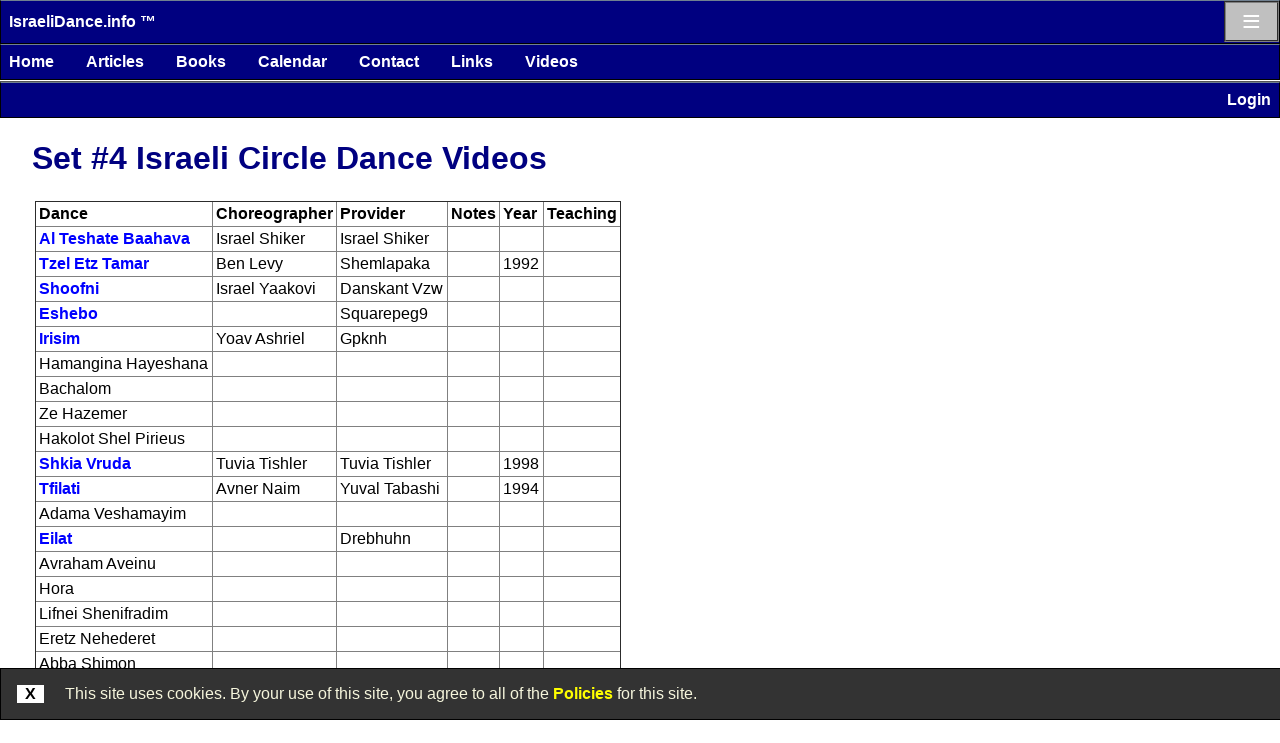

--- FILE ---
content_type: text/html; charset=utf-8
request_url: https://www.israelidance.info/w/w102/i/israelidance_info/israeli_dance_videos/circle/130_israeli_circle_dance_videos.aspx
body_size: 11040
content:
<!DOCTYPE html>
<html lang="en">
<head id="head"><meta name="charset" content="utf-8">
<meta name="copyright" content="Source Code Copyright (c) 1998 to Present by Bronze Inc. All Rights Reserved. Contact www.bronz.com, publish@bronz.com or call 352-327-3672 for use of source code. Framework components include: unlimited websites on one hosting account; user registration; organization registration; security authorization system with roles by user by organization; exam, test, polling and survey system for online examinations with multiple choice questions; event listing service; and more">
<meta name="author" content="IsraeliDance.info">
<meta name="viewport" content="width=device-width, initial-scale=1">
<link rel="stylesheet" type="text/css" href="/v/v1/p/page_style/standard/page_style_standard_color.css" />
<link rel="stylesheet" type="text/css" href="/v/v1/p/page_style/standard/page_style_standard_button.css" />
<link rel="stylesheet" type="text/css" href="/v/v1/p/page_style/standard/page_style_standard_html.css" />
<link rel="stylesheet" type="text/css" href="/v/v1/p/page_style/standard/page_style_standard_html_format.css" />
<link rel="stylesheet" type="text/css" href="/v/v1/p/page_style/standard/page_style_standard_layout.css" />
<link rel="stylesheet" type="text/css" href="/v/v1/p/page_style/logo/page_style_standard_logo_bar.css" />
<link rel="stylesheet" type="text/css" href="/v/v1/p/page_style/logo/page_style_standard_logo_menu_icon_bar.css" />
<link rel="stylesheet" type="text/css" href="/v/v1/p/page_style/menu/page_style_standard_menu_bar.css" />
<link rel="stylesheet" type="text/css" href="/v/v1/p/page_style/menu/page_style_standard_menu_vertical.css" />
<link rel="stylesheet" type="text/css" href="/v/v1/p/page_style/standard/page_style_standard_table.css" />
<link rel="stylesheet" type="text/css" href="/v/v1/p/page_style/standard/page_style_standard_form.css" />
<link rel="stylesheet" type="text/css" href="/v/v1/p/page_style/standard/page_style_standard_flex.css" />
<link rel="stylesheet" type="text/css" href="/v/v1/p/page_style/color/page_style_blue_01.css" />
<link rel="stylesheet" type="text/css" href="/v/v1/p/page_style/standard/page_style_standard_button.css" />
<link rel="stylesheet" type="text/css" href="/v/v1/p/page_style/color/page_style_navy_01.css" />
<link rel="stylesheet" type="text/css" href="/w/w102/i/israelidance_info/page/page_style.css" />

<script type="text/javascript" src="/v/v1/p/page_script/br_page.js"></script>
<title>
	Set #4 Israeli Circle Dance Videos
</title><meta name="description" content="Set #4 Israeli Circle Dance Videos" /><meta name="keywords" content="Set #4 Israeli Circle Dance Videos" /></head>
<body>
<form method="post" action="./130_israeli_circle_dance_videos.aspx" id="form1" class="page">
<div class="aspNetHidden">
<input type="hidden" name="__VIEWSTATE" id="__VIEWSTATE" value="/wEPDwUJMjUzNTk5OTE4ZGSjnNkrU12L/AfgFONDkE9G0FpqG5k8EuuRiSAxLDvIBL7I9ojNMrvAGSjo1IQZfK8d1AEv0BIqJu1QvndNK+Td" />
</div>

<div class="aspNetHidden">

	<input type="hidden" name="__VIEWSTATEGENERATOR" id="__VIEWSTATEGENERATOR" value="300903E8" />
</div>
<a href="/v/v1/m/doc/doc_message/is_robot.aspx"></a>
<div id="logo_menu_icon_bar" class="logo_menu_icon_bar phone">
<div class="title"><a href="/">IsraeliDance.info &trade;</a></div>
<div id="menu_icon" class="menu_icon phone">
<a href="/default_menu.aspx">&equiv;</a>
</div>
</div>
<div id="menu_bars" class="menu_bar_all">
<div class="menu_bar" id="br_layout_ctl00_menu_bars_ctl00_ctl01">
	<ul class="level1">
		<li><a class="level1" href="/">Home</a></li><li><a class="level1" href="/w/w102/i/israelidance_info/main/article.aspx">Articles</a></li><li><a class="level1" href="/w/w102/i/israelidance_info/main/book.aspx">Books</a></li><li><a class="level1" href="/w/w102/i/israelidance_info/main/calendar.aspx">Calendar</a></li><li><a class="level1" href="/v/v1/m/doc/doc_about/contact_account.aspx">Contact</a></li><li><a class="level1" href="/w/w102/i/israelidance_info/main/link.aspx">Links</a></li><li><a class="level1" href="/w/w102/i/israelidance_info/main/video.aspx" target="_self">Videos</a><ul class="level2">
			<li><a class="level2" href="/w/w102/i/israelidance_info/israeli_dance_videos/circle/100_israeli_circle_dance_videos.aspx">Beginner Israeli Circle Dance Videos 2022</a></li><li><a class="popout-dynamic level2" href="/w/w102/i/israelidance_info/israeli_dance_videos/circle/default.aspx" target="_self">Circle Israeli Dance Videos</a><ul class="level3">
				<li><a class="level3" href="/w/w102/i/israelidance_info/israeli_dance_videos/circle/110_israeli_circle_dance_videos.aspx">Set #1 Israeli Circle Dance Videos</a></li><li><a class="level3" href="/w/w102/i/israelidance_info/israeli_dance_videos/circle/112_israeli_circle_dance_videos.aspx">Set #2 Israeli Circle Dance Videos</a></li><li><a class="level3" href="/w/w102/i/israelidance_info/israeli_dance_videos/circle/120_israeli_circle_dance_videos.aspx">Set #3 Israeli Circle Dance Videos</a></li><li><a class="level3 selected" href="/w/w102/i/israelidance_info/israeli_dance_videos/circle/130_israeli_circle_dance_videos.aspx">Set #4 Israeli Circle Dance Videos</a></li><li><a class="level3" href="/w/w102/i/israelidance_info/israeli_dance_videos/circle/999_israeli_circle_dance_videos.aspx">More Israeli Circle Dance Videos</a></li>
			</ul></li><li><a class="level2" href="/w/w102/i/israelidance_info/israeli_dance_videos/mixer/default.aspx">Mixer Israeli Dance Videos</a></li><li><a class="popout-dynamic level2" href="/w/w102/i/israelidance_info/israeli_dance_videos/partner/default.aspx">Partner Israeli Dance Videos</a><ul class="level3">
				<li><a class="level3" href="/w/w102/i/israelidance_info/israeli_dance_videos/partner/zoom_israeli_partner_dance_videos.aspx">Zoom Israeli Partner Dance Videos</a></li><li><a class="level3" href="/w/w102/i/israelidance_info/israeli_dance_videos/partner/110_israeli_partner_dance_videos.aspx">Set #1 Israeli Partner Dance Videos</a></li><li><a class="level3" href="/w/w102/i/israelidance_info/israeli_dance_videos/partner/999_israeli_partner_dance_videos.aspx">More Israeli Partner Dance Videos</a></li>
			</ul></li>
		</ul></li>
	</ul>
</div>
</div>
<div id="logon_bar"><a href="/v/v1/m/admin/1admin/mu/default.aspx">Login</a></div>
<div class="content"><!-- content -->
<div id="page_title"><h1>Set #4 Israeli Circle Dance Videos</h1>
</div>





<table class="layout">
<tr class="layout" valign="top"><td class="layout_content">

<table border="1" cellpadding="3" cellspacing="0"><tr><th>Dance</th><th>Choreographer</th><th>Provider</th><th>Notes</th><th>Year</th><th>Teaching</th></tr><tr valign="top"><td><a target="video" href="http://www.youtube.com/watch?v=74fGeoaXkqk">Al Teshate Baahava</a></td><td>Israel Shiker</td><td>Israel Shiker</td><td>&nbsp;</td><td>&nbsp;</td><td>&nbsp;</td></tr><tr valign="top"><td><a target="video" href="http://www.youtube.com/watch?v=AAY56VRn8uA">Tzel Etz Tamar</a></td><td>Ben Levy</td><td>Shemlapaka</td><td>&nbsp;</td><td>1992</td><td>&nbsp;</td></tr><tr valign="top"><td><a target="video" href="http://www.youtube.com/watch?v=L17xdhd-q0Q">Shoofni</a></td><td>Israel Yaakovi</td><td>Danskant Vzw</td><td>&nbsp;</td><td>&nbsp;</td><td>&nbsp;</td></tr><tr valign="top"><td><a target="video" href="http://www.youtube.com/watch?v=T8h2fOXJ4ho">Eshebo</a></td><td>&nbsp;</td><td>Squarepeg9</td><td>&nbsp;</td><td>&nbsp;</td><td>&nbsp;</td></tr><tr valign="top"><td><a target="video" href="http://www.youtube.com/watch?v=O9T0SShjj8c">Irisim</a></td><td>Yoav Ashriel</td><td>Gpknh</td><td>&nbsp;</td><td>&nbsp;</td><td>&nbsp;</td></tr><tr valign="top"><td>Hamangina Hayeshana</td><td>&nbsp;</td><td>&nbsp;</td><td>&nbsp;</td><td>&nbsp;</td><td>&nbsp;</td></tr><tr valign="top"><td>Bachalom</td><td>&nbsp;</td><td>&nbsp;</td><td>&nbsp;</td><td>&nbsp;</td><td>&nbsp;</td></tr><tr valign="top"><td>Ze Hazemer</td><td>&nbsp;</td><td>&nbsp;</td><td>&nbsp;</td><td>&nbsp;</td><td>&nbsp;</td></tr><tr valign="top"><td>Hakolot Shel Pirieus</td><td>&nbsp;</td><td>&nbsp;</td><td>&nbsp;</td><td>&nbsp;</td><td>&nbsp;</td></tr><tr valign="top"><td><a target="video" href="http://www.youtube.com/watch?v=yXVP0lE6Ww0">Shkia Vruda</a></td><td>Tuvia Tishler</td><td>Tuvia Tishler</td><td>&nbsp;</td><td>1998</td><td>&nbsp;</td></tr><tr valign="top"><td><a target="video" href="http://www.youtube.com/watch?v=_c8z3MLTw8E">Tfilati</a></td><td>Avner Naim</td><td>Yuval Tabashi</td><td>&nbsp;</td><td>1994</td><td>&nbsp;</td></tr><tr valign="top"><td>Adama Veshamayim</td><td>&nbsp;</td><td>&nbsp;</td><td>&nbsp;</td><td>&nbsp;</td><td>&nbsp;</td></tr><tr valign="top"><td><a target="video" href="http://www.youtube.com/watch?v=lKtuHMojQhk">Eilat</a></td><td>&nbsp;</td><td>Drebhuhn</td><td>&nbsp;</td><td>&nbsp;</td><td>&nbsp;</td></tr><tr valign="top"><td>Avraham Aveinu</td><td>&nbsp;</td><td>&nbsp;</td><td>&nbsp;</td><td>&nbsp;</td><td>&nbsp;</td></tr><tr valign="top"><td>Hora</td><td>&nbsp;</td><td>&nbsp;</td><td>&nbsp;</td><td>&nbsp;</td><td>&nbsp;</td></tr><tr valign="top"><td>Lifnei Shenifradim</td><td>&nbsp;</td><td>&nbsp;</td><td>&nbsp;</td><td>&nbsp;</td><td>&nbsp;</td></tr><tr valign="top"><td>Eretz Nehederet</td><td>&nbsp;</td><td>&nbsp;</td><td>&nbsp;</td><td>&nbsp;</td><td>&nbsp;</td></tr><tr valign="top"><td>Abba Shimon</td><td>&nbsp;</td><td>&nbsp;</td><td>&nbsp;</td><td>&nbsp;</td><td>&nbsp;</td></tr><tr valign="top"><td>Achai Bnei Teiman</td><td>&nbsp;</td><td>&nbsp;</td><td>&nbsp;</td><td>&nbsp;</td><td>&nbsp;</td></tr><tr valign="top"><td>Shikor Velo Miyayin</td><td>&nbsp;</td><td>&nbsp;</td><td>&nbsp;</td><td>&nbsp;</td><td>&nbsp;</td></tr></table>

</td>
<td class="layout_side_right">

</td>
</tr>
</table>



</div>
<link rel="stylesheet" type="text/css" href="/v/v1/m/doc/doc_legal/agree_to_policy.css" />
<div id="agree_to_policy">
<b onclick='br_page.Style_Set_Display_None("agree_to_policy"); document.cookie = "agree=1; expires=Fri, 31 Dec 9999 23:59:59 GMT; path=/";'>X</b>
<span>
    This site uses cookies. By your use of this site, you agree to all of the
    <a target="blank" href="/v/v1/m/doc/doc_legal/legal_policy.aspx">Policies</a> for this site.
</span>
</div>
<div class="layout_end">
	<hr>
	<p class="copyright">
<a href="/v/v1/m/doc/doc_legal/legal_copyright.aspx">Copyright &copy;</a> 1998-Present <a href="https://www.bronz.com">IsraeliDance.info</a>. All rights reserved.<br>
<a href="/v/v1/m/doc/doc_legal/legal_copyright.aspx">Source copyright &copy;</a> 1998-Present <a href="http://www.bronz.com">Bronze Inc.</a> All rights reserved.<br><a href="/" class="copyright">IsraeliDance.info &trade;</a> &bull; <a href="/v/v1/m/doc/doc_legal/legal_policy.aspx">Policies</a></p><p id="where_am_i">www.israelidance.info,vhosts,networkofcalendars.com,httpdocs</p>


</div>
<a href="/v/v1/m/doc/doc_message/is_robot.aspx"> </a>
<!--Global site tag(gtag.js) -Google Analytics-->
<script async src="https://www.googletagmanager.com/gtag/js?id=G-B3KKNPXEMJ"></script>
<script>
window.dataLayer=window.dataLayer || [];
function gtag() {dataLayer.push(arguments);}
gtag('js', new Date());
gtag('config', 'G-B3KKNPXEMJ');
</script>

</form>

</body>
</html>

--- FILE ---
content_type: text/css
request_url: https://www.israelidance.info/v/v1/p/page_style/standard/page_style_standard_button.css
body_size: 2229
content:
/*----------------------*/
.button {
    background-color: Silver;
    border: 3px inset #aaaaaa;
    border-radius: 8px;
    display: inline-block;
    margin: .5em;
    padding: .5em;
    font-weight: bold;
    text-align: center;
}

.button a:hover {
    text-decoration: none;
}

a.button:hover {
    text-decoration: none;
    background-color: #dddddd;
}

.button_line {
    display: table;
}
/* Use with button, as in class="button button_square" */
.button_narrow {
    padding: 1px 1em 1px 1em;
    font-size: 12px;
}
/* Use with button, as in class="button button_narrow" */
.button_square {
    border-radius: unset;
}
/* Use with button, as in class="button button_square" */
/*----------------------*/
a.button_side_by_side > div {
    display: flex;
    flex-wrap: nowrap;
    justify-content: flex-start;
    align-items: center;
    max-width: 40em;
    width:auto;
}
    a.button_side_by_side blockquote {
        margin-top: 0;
        margin-bottom: 0;
    }
    a.button_side_by_side h2, a.button_side_by_side h3, a.button_side_by_side h4, a.button_side_by_side h5, a.button_side_by_side h6 {
        margin-top: 0;
        margin-bottom: 0;
    }
    a.button_side_by_side img {
        padding-right: .5em;
    }
    a.button_side_by_side p {
        text-align: left;
    }
/*----------------------*/
.gold_navy {
    background-color:gold;
    color:navy;
}
a.gold_navy:hover {
    background:linear-gradient(gold,yellow,gold);
    background-color:yellow;
}
a.gold_navy:visited {color: navy;}
/*----------------------*/
.white_green {
    background:linear-gradient(green,#009900,green);
    background-color: Green;
    color: white;
}
    .white_green h1, .white_green h2, .white_green h3, .white_green a {
        color: white;
    }
    a.white_green:hover {
        background: linear-gradient(#009900,#00bb00,#009900);
        background-color: lightgreen;
    }
a.white_green:visited {color: white;}
/*----------------------*/
.white_purple {
    background:linear-gradient(purple,mediumpurple,purple);
    background-color:purple;
    color: white;
}
    .white_purple h1, .white_purple h2, .white_purple h3, .white_purple a {
        color: white;
    }
a.white_purple:hover {
    background:linear-gradient(mediumpurple,palevioletred,mediumpurple);
    background-color:mediumpurple;
}
a.white_purple:visited {color: white;}
/*----------------------*/


--- FILE ---
content_type: text/css
request_url: https://www.israelidance.info/v/v1/p/page_style/standard/page_style_standard_html.css
body_size: 1447
content:
/*----------------------*/
/* HTML styles */
/*----------------------*/
a {text-decoration:none;}
a:hover {text-decoration:underline;}
h1 a:hover { text-decoration:none;}
body
{
  background-color:var(--color-0-light);
  font-family:Verdana,Arial,Sans-Serif;
  margin:0;
  padding:0;
  /*
  margin-left:.4em;
  margin-right:.2em;
  */
}
code {background-color:#DDDDDD; border:solid 1pt black; display:block;
  font-family:Monospace; font-weight:bolder; padding:.5em;}
dd { margin-bottom:.5em; }
/*
dl {margin-top:.5em;}
dl.inline dt {float:left; }
dl.inline dt:after {content:':'; padding-right:.5em;}
*/
dt {font-weight:bold;}
figure {display:inline-table; margin:0; }
figure.center {
    display: table;
    margin: auto;
}
figure figcaption {caption-side:bottom; display:table-caption; font-size:smaller;
                   padding-left:.5em; padding-right:.5em; text-align:center; }
figure img { border:none; }
h1 {
    color:var(--color-1-dark); font-size:200%;
}
h2 {
    color: var(--color-1-dark);
    font-size: 150%;
}
h3 {
    color: var(--color-1-dark);
    font-size: 125%;
}
h4 {
    color: var(--color-1-dark);
    font-size: 110%;
}
h5 {
    color: var(--color-1-dark);
    font-size: 100%;
}
h6 {
    color: var(--color-1-dark);
    font-size: 90%;
}
hr { margin-bottom:1em; margin-top:1em;}
img { max-width:100%; }
sup {font-size:smaller;}
/*----------------------*/
/* Lists */
li { margin-bottom:.5em;}
ol,ul { display:table-cell;} /* display:table to keep bullets from bleeding to the left */
li > ol > li:first-child, li > ul > li:first-child { margin-top: .5em; }
/*----------------------*/

--- FILE ---
content_type: text/css
request_url: https://www.israelidance.info/v/v1/p/page_style/logo/page_style_standard_logo_menu_icon_bar.css
body_size: 868
content:
/* For class: logo_menu_bar
This is for the div that encloses both the logo_bar and menu_bar at top of page
*/
/*-------*/
div#logo_menu_icon_bar {
    align-items: center;
    border-collapse: collapse;
    clear:both;
    display: flex;
    font-weight: bold;
    flex-wrap: wrap;
    justify-content: space-between;
    margin: 0;
    /*width: 100%;*/
}
    div#logo_menu_icon_bar a:hover {
        text-decoration: underline;
    }
div#logo_menu_icon_bar div.title { padding-left:.5em;
}
    /*-------*/
    div#menu_icon {
        background-color: silver;
        border: 2px gray groove;
        height: 100%;
    }
    div#menu_icon a {
        color: black;
        display: block;
        font-size: 200%;
        margin: 0 0 0 0;
        padding: 0 .5em 0 .5em;
    }
        div#menu_icon a:hover {
            background-color: Darkgray;
            color: White;
            text-decoration: none;
        }
        /*div#menu_icon a:first-child:focus {
            background-color: Darkgray;
            color: White;
        }*/
/*-------*/

--- FILE ---
content_type: text/css
request_url: https://www.israelidance.info/v/v1/p/page_style/standard/page_style_standard_flex.css
body_size: 300
content:
/*----------------------*/
/* HTML styles */
.flexbox {
    align-content: flex-start;
    align-items: flex-start;
    display: flex;
    flex-wrap: wrap;
    justify-content: center;
    padding-top: 1em;
}
.flexbox > div {display:block; padding-right:1em; }
.flexcenter {
    align-items: center;
    flex-wrap: nowrap;
    justify-content: space-around;
}
.flexleft {
    justify-content: left;
}
.flexstretch {
    align-items: stretch;
    flex-wrap: nowrap;
    justify-content: space-around;
}




--- FILE ---
content_type: text/css
request_url: https://www.israelidance.info/v/v1/p/page_style/color/page_style_blue_01.css
body_size: 565
content:
a {color:Blue; font-weight:Bold;}
a:visited {color:Navy;}
/*-----------------------------------------------------------*/
/* Israel colors - blue and white */
body
{
}
/*-----------------------------------------------------------*/
h1 {color:Blue;}
h2 {color:Blue;}
h3 {color:Blue;}
h4 {color:Blue;}
h5 {color:Blue;}
h6 {color:Blue;}
/*-----------------------------------------------------------*/
/* Logo at top of page */
div#logo_bar 
{
    background-color:White;
}
div#logo_bar a {color:Blue;}
/*-----------------------------------------------------------*/
/* Menu at top of page */
div.menu_bar 
{
    background-color:Blue;
}
div.menu_bar a.level1 {color:White;}
/*-----------------------------------------------------------*/

--- FILE ---
content_type: text/css
request_url: https://www.israelidance.info/v/v1/p/page_style/color/page_style_navy_01.css
body_size: 992
content:
/*------------*/
/* navy */
body
{
    /*background-color:#002050;*/
}
/*------------*/
b,h1,h2,h3,h4,h5,h6,strong {color:navy;}
/*------------*/
table.form {background-color:lightsteelblue; }
hr.form {border:1px Solid navy;}
/*------------*/
.info {
    background-color: lightsteelblue;
}
table.info > th, table.info tr.info_footer, table.info tr.info_pager {
    background-color: lightsteelblue !important;
    }
.infobox {
    background-color: lightsteelblue;
}
/*------------*/
div#logo_bar, div#logo_menu_icon_bar, div#logon_bar, div.menu_bar {
    background-color:navy;
    border-bottom: solid 1pt black;
    border-left: solid 1pt black;
    border-right: solid 1pt black;
    border-top: solid 1pt slategray;
}
/*------------*/
/* Logo at top of page */
div#logo_bar a, div#logon_bar a {color: White;}
div#logo_bar a:hover, div#logon_bar a:hover {text-decoration:underline;}
div#logo_bar a:visited, div#logon_bar a:visited {color:White;}
/*------------*/
/* Must override a tag */
div#logo_menu_icon_bar a { color: white; }
/*------------*/
/* Menu at top of page */
div.menu_bar a:link.level1 {color:White;}
div.menu_bar a:visited.level1 {color:Silver;}
/*-------*/

--- FILE ---
content_type: application/x-javascript
request_url: https://www.israelidance.info/v/v1/p/page_script/br_page.js
body_size: 15130
content:
//---------------------------------------------------------
// Copyright (c) 2004,2015,2018 to present by Bronze Inc. All rights reserved.
// 352-327-7121, Box 14303, Gainesville, FL, 32604, US
// Andrew Weitzen, www.bronz.com, publish@bronz.com
//---------------------------------------------------------
function br_page_Class() {
    this.ahref_style = "";
    this.auto_post_back_timer = null;
    this.button_after = "";
    this.root_ahref = "";
    this.button_before = "";
    this.iframe_count = 0;
    this.images = [];
    this.focus_last = "__LASTFOCUS"; // asp.net last focus field
    this.root_domain = "";
    this.root_image = "";
    this.Ahref = br_page_Ahref;
    this.Amap = br_page_Amap;
    this.Attribute_Set = br_page_Attribute_Set;
    this.Attributes = br_page_Attributes;
    this.Auto_Post_Back_Wait = br_page_Auto_Post_Back_Wait;
    this.Button = br_page_Button;
    this.Button_Rollover = br_page_Button_Rollover;
    this.Clipboard_Save = br_page_Clipboard_Save;
    this.Email = br_page_Email;
    this.Focus_Save = br_page_Focus_Save;
    //this.Focus_Set = br_page_Focus_Set;
    this.Form_Attribute = br_page_Form_Attribute;
    this.Form_Checkbox_All = br_page_Form_Checkbox_All;
    this.Forms_Attribute = br_page_Forms_Attribute;
    this.Forms_Attribute_All = br_page_Forms_Attribute_All;
    this.Get_Page = br_page_Get_Page;
    this.Href = br_page_Href;
    this.Iframe = br_page_Iframe;
    this.Iframe_Auto_Resize = br_page_Iframe_Auto_Resize;
    this.Iframe_Fixed = br_page_Iframe_Fixed;
    this.Image_Load = br_page_Image_Load;
    this.Image_Set = br_page_Image_Set;
    this.Image_Src = br_page_Image_Src;
    this.Page_Bottom = br_page_0;
    this.Page_Top = br_page_0;
    this.Redirect_On_Screen_Size_Greater_Than = br_page_Redirect_On_Screen_Size_Greater_Than;
    this.Redirect_On_Screen_Size_Less_Than = br_page_Redirect_On_Screen_Size_Less_Than;
    //this.Script_Defer = br_page_Script_Defer;
    this.Scroll_Into_View = br_page_Scroll_Into_View;
    this.Show_AB = br_page_Show_AB;
    this.Show_Browser = br_page_Show_Browser;
    this.Style_Set_Display_None = br_page_Style_Set_Display_None;
    this.Time_Now_Utc = br_page_Time_Now_Utc;
    document.cookie = "screen=" + screen.height + "x" + screen.width + "; expires=Fri, 31 Dec 9999 23:59:59 GMT; path=/";
}
//---------------------------------------------------------
function br_page_0() { }
//---------------------------------------------------------
function br_page_Ahref(p, asis) {
    p = this.Href(p, asis); p = '<' + 'a ' + p; return p;
}
//---------------------------------------------------------
function br_page_Amap(c, p, t, a) {
    a = a || t;
    p = this.Href(p);
    var out = ''
    + '<' + 'area shape="rect" coords="' + c + '" ' + p
    + '" title="' + t + '" alt="' + a + '">'
    ;
    return out;
}
//---------------------------------------------------------
function br_page_Attribute_Set(item, attribute, value) {
    var newattribute = document.createAttribute(attribute);
    newattribute.value = value;
    item.attributes.setNamedItem(newattribute);
}
//---------------------------------------------------------
// Args:
//   format = 0=line; 1=table; 
// Display attributes for debugging
function br_page_Attributes(attributes, format) {
    //attributes = document.forms.item(0).attributes; // For editing in Visual Studio Intellisense
    var out = "";
    if (!attributes) return out;
    var sep1 = sep1 || "<br />"; // Or <tr><td>
    var sep2 = sep2 || ":"; // </td><td>
    var sep3 = sep3 || ""; // </td></tr>
    if (format) {
        sep1 = "<tr><td>";
        sep2 = "</td><td>";
        sep3 = "</td></tr>";
    }
    var n = attributes.length;
    for (var i = 0; i < n; i++) {
        var attribute = attributes.item(i);
        var aname = attribute.nodeName;
        var atype = attribute.nodeType;
        var avalue = attribute.nodeValue;
        out += sep1 + "attribute " + i
            + sep2 + "name=" + aname
            + "; type=" + atype
            + "; value=" + avalue
            + sep3;
    }
    if (out && format) out = '<table border="1" cellpadding="3" cellspacing="0">' + out + '</table>';
    return out;
}
//---------------------------------------------------------
function br_page_Auto_Post_Back_Wait(func, msec) {
    clearTimeout(this.auto_post_back_timer);
    this.auto_post_back_timer = setTimeout(func, msec);
}
//---------------------------------------------------------
function br_page_Button(t, p, asis, x) {
    p = this.Ahref(p, asis); t = p + '>' + t + '<' + '/a>';
    if (this.button_before) t = this.button_before + t;
    if (this.button_after) t += this.button_after;
    return t;
}
//---------------------------------------------------------
function br_page_Button_Rollover(p, asis, i1, i2, w, h, alt) {
    if (alt) alt = ' alt="' + alt + '"'; else alt = '';
    if (h) h = ' height="' + h + '"'; else h = '';
    if (w) w = ' width="' + w + '"'; else w = '';
    p = this.Ahref(p, asis);
    p += ' onMouseOut=\'br_page.ImageSet("' + i1 + '")\''
    + ' onMouseOver=\'br_page.ImageSet("' + i1 + '","' + i2 + '")\''
    + '>';
    p += '<img name="' + i1 + '" src="' + this.images[i1].src
    + w + h + alt + '" border="0"></a>';
    if (this.button_before) p = this.button_before + p;
    if (this.button_after) p += this.button_after;
    return p;
}
//---------------------------------------------------------
function br_page_Clipboard_Save(text, idelement, copiedtext) {
    navigator.clipboard.writeText(text);
    if (copiedtext == null || copiedtext == '') copiedtext = "Copied";
    var e = document.getElementById(idelement);
    if (e != null) e.setAttribute("data-tooltip", copiedtext);
}
//---------------------------------------------------------
// Username, Domain, Text, Class
function br_page_Email(u, d, t, c) {
    var ud = u + '@' + d; if (!t) t = ud;
    if (!c) c = ""; else c = ' class="' + c + '"';
    var out = '<a ' + c + ' href="mai' + 'lto' + ':' + ud + '">' + t + '</a>';
    document.write(out);
}
//---------------------------------------------------------
// Save the Focus of the control ID
function br_page_Focus_Save(id) {
    //alert("Focus " + id);
    var ele = document.getElementById(this.focus_last); // Get the control holding the id of the last focus
    if (ele == null) return;
    //alert("Set");
    ele.value = id;
}
/*
//---------------------------------------------------------
// Set the Focus to the control ID specified
function br_page_Focus_Set(id) {
var ele = document.getElementById(id);
if (!ele) return;
ele.focus();
}
*/
//---------------------------------------------------------
// Change attribute on a specific form
function br_page_Form_Attribute(formname, attribute, value) {
    if (!formname) return;
    var frm = document.forms[formname];
    if (!frm) return;
    this.Attribute_Set(frm, attribute, value);
}
//---------------------------------------------------------
function br_page_Form_Checkbox_All(formname, name, what) {
    var x;
    var frm = document.forms[formname];
    if (!frm) return;
    var ele = frm.elements;
    var n = ele.length;
    for (var i = 0; i < n; i++) { x = ele[i]; if (x.name == name) x.checked = what; }
    return false;
}
//---------------------------------------------------------
// Args:
//   value - value to use or an delimited string of values to use for each form in a row
//     if there are more forms than values, stop at the last value
//   sep - for delimiter of values, defaults to comma (|)
// Change same attribute on forms
function br_page_Forms_Attribute(attribute, value, sep) {
    if (!attribute) return;
    sep = sep || "|";
    value = value || "";
    var values = value.toString().split(sep); // Get array of values to set to each form in a row
    var s = values.length; // Number of values
    var forms = document.forms;
    var n = forms.length;
    for (var i = 0; ((i < n) && (i < s)); i++)
        this.Attribute_Set(forms[i], attribute, values[i]);
}
//---------------------------------------------------------
// Args:
//   value - value to use
// Change same attribute on all forms
function br_page_Forms_Attribute_All(attribute, value) {
    if (!attribute) return;
    value = value || "";
    var forms = document.forms;
    var n = document.forms.length;
    for (var i = 0; i < n; i++)
        this.Attribute_Set(forms[i], attribute, value);
}
//---------------------------------------------------------
// idtoload - id of element, such as div to replace the content within with content from the page getting
// pagetoget - a page that returns content to put in the innerHtml of the idtoload
function br_page_Get_Page(idtoload, pagetoget) {
    var request = !window.XMLHttpRequest ? new ActiveXObject('Microsoft.XMLHTTP') : new XMLHttpRequest;
    request.open('GET', pagetoget); 
    request.send(''); 
    request.onreadystatechange=function() {if (request.readyState == 4) {document.getElementById(idtoload).innerHTML=request.responseText}};
}
//---------------------------------------------------------
function br_page_Href(p, asis) {
    asis = asis || "";
    if (asis != "ASIS") {
        var p1 = "";
        if (this.root_domain) p1 += 'http://' + this.root_domain;
        p = p1 + this.root_ahref + p;
    }
    p = 'href="' + p + '"'
    if (this.ahref_style) p += ' class="' + this.ahref_style + '"';
    return p;
}
//---------------------------------------------------------
// Automatically resizes iframe to scroll height to fit contents.
// If your page and the page contained inside the iframe are on different domains,
// to allow your function to execute, add this code to the page contained in the iframe,
// where domainoriginal is the domain name of the page containing the iframe.
//
// <script type="text/javascript">
// document.domain=domainoriginal;
// </script>
function br_page_Iframe(src, iclass, istyle, id) {
    if (!id) id = 'br_iframe_' + this.iframe_count++;
    var iid = ' id="' + id + '"';
    var iname = ' name="' + id + '"';
    if (!iclass) iclass = '';
    else iclass = ' class="' + iclass + '"';
    if (!istyle) istyle = '';
    else istyle = ' style="' + istyle;
    var resize = "br_page.Iframe_Auto_Resize('" + id + "');";
    //var onload = ' onload="this.style.height=' + id + '.document.body.scrollHeight + 20;"'; // 20131226 AMW probably need to specify pixels px
    var onload = ' onload="' + resize + '"';
    //var out = '<iframe frameborder="0" height="0" marginheight="0" marginwidth="0" scrolling="no" width="100%"'
    var out = '<iframe frameborder="0" marginheight="0" marginwidth="0" scrolling="no"' //width="100%"'
      + iid
      + iname
      + onload
      + iclass
      + istyle
      + ' src="' + src + '"'
      + '></iframe>';
    document.write(out);
}
//---------------------------------------------------------
function br_page_Iframe_Auto_Resize(id) {
    var height = document.getElementById(id).contentWindow.document.body.scrollHeight;
    //var width = document.getElementById(id).contentWindow.document.body.scrollWidth;
    document.getElementById(id).height = (height) + "px";
    //document.getElementById(id).width = (width) + "px";
}
//---------------------------------------------------------
function br_page_Iframe_Fixed(src, height, width, iclass) {
    if (!iclass) iclass = '';
    else iclass = ' class="' + iclass + '"';
    var out = '<iframe marginheight="0"'
      + ' src="' + src + '"'
      + ' frameborder="0" marginwidth="0" scrolling="no"'
      + ' style="padding:0px; height:' + height + '; width:' + width + ';"'
      + iclass
      + '></iframe>';
    document.write(out);
}
//---------------------------------------------------------
// name,image,name,image
function br_page_Image_Load(images) {
    var s = br_page.images.length;
    var a = images.split(','); var n = a.length + s; var i, x, y;
    for (i = s; i < n; i = i + 2) {
        x = a[i]; y = a[i + 1];
        this.images[x] = new Image();
        this.images[x].src = y;
    }
}
//---------------------------------------------------------
// name,image,name,image
function br_page_Image_Set(name, image) {
    image = image || name;
    document.images[name].src = this.images[image].src;
}
//---------------------------------------------------------
function br_page_Image_Src(v, p) {
    var out = this.root_domain + this.root_image + v;
    if (p == "FILE") return out;
    return '<img src="http://' + out + '"';
}
//---------------------------------------------------------
// Only if both sides are greater than size
function br_page_Redirect_On_Screen_Size_Greater_Than(size, url) {
    if (screen.width <= size) return;
    if (screen.height <= size) return;
    window.location.replace(url);
}
//---------------------------------------------------------
// If either side is less than specified, then redirect
function br_page_Redirect_On_Screen_Size_Less_Than(size, url) {
    if (screen.width >= size && screen.height >= size) return;
    window.location.replace(url);
}
//---------------------------------------------------------
function br_page_Scroll_Into_View(id, aligntop) {
    var elem = document.getElementById(id);
    if (elem == null) return;
    elem.scrollIntoView(aligntop);
}
//---------------------------------------------------------
function br_page_Show_AB(a, b) {
    document.write("<br />" + a + ": " + b);
}
//---------------------------------------------------------
function br_page_Show_Browser() {
    //document
    //location
    //name
    //navigator
    //opener
    //parent
    //screen
    //ScriptEngine
    //self
    //this
    //top
    //window
    //XMLHttpRequest
    this.Show_AB("screen.availHeight", screen.availHeight);
    this.Show_AB("screen.availWidth", screen.availWidth);
    this.Show_AB("screen.height", screen.height);
    this.Show_AB("screen.width", screen.width);
}
//---------------------------------------------------------
// idtohide - id of element, such as div to set display:none;
function br_page_Style_Set_Display_None(idtohide) {
    var elem = document.getElementById(idtohide);
    if (elem == null) return;
    elem.style.display = "none";
}
//---------------------------------------------------------
/* *** AMW 20140421 not using yet, trying just putting scripts at bottom
// Add a script to the end of the document
function br_page_Script_Defer(script) {
    var elem = document.createElement("script");
    elem.src = script;
    document.body.appendChild(elem);
}
*/
//---------------------------------------------------------
// *** AMW 20120626 Does not seem to be working. Do not know why. Not debugged yet.
function br_page_Time_Now_Utc() {
    var now = new Date();
    document.write(now.toLocaleDateString());
}
//---------------------------------------------------------
var br_page = new br_page_Class();
//document.cookie = "agree=-1; expires=Fri, 31 Dec 9999 23:59:59 GMT; path=/";
//---------------------------------------------------------
